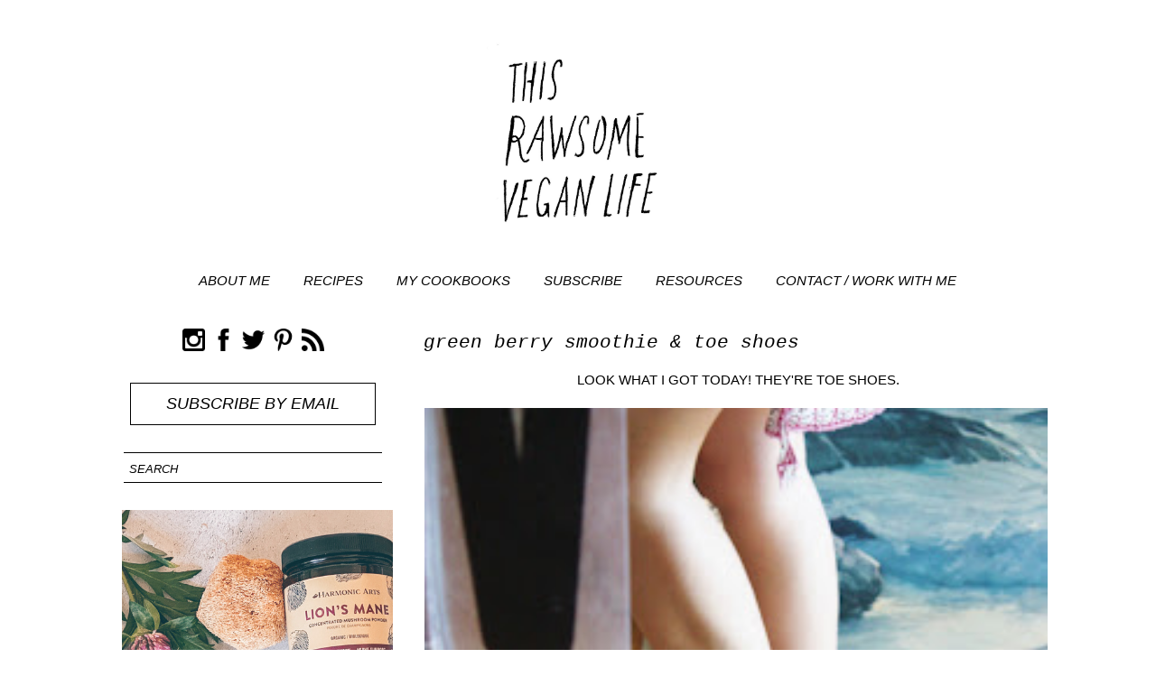

--- FILE ---
content_type: text/html; charset=UTF-8
request_url: https://www.thisrawsomeveganlife.com/2012/08/green-berry-smoothie-toe-shoes.html
body_size: 14971
content:
<!DOCTYPE html>
<html class='v2' dir='ltr' xmlns='http://www.w3.org/1999/xhtml' xmlns:b='http://www.google.com/2005/gml/b' xmlns:data='http://www.google.com/2005/gml/data' xmlns:expr='http://www.google.com/2005/gml/expr'>
<script language='javascript' src='https://ajax.googleapis.com/ajax/libs/jquery/1.6.4/jquery.min.js' type='text/javascript'></script>
<script type='text/javascript'>//<![CDATA[
//]]></script>
<script data-dojo-config='usePlainJson: true, isDebug: false' src='//downloads.mailchimp.com/js/signup-forms/popup/unique-methods/embed.js' type='text/javascript'></script><script type='text/javascript'>window.dojoRequire(["mojo/signup-forms/Loader"], function(L) { L.start({"baseUrl":"mc.us12.list-manage.com","uuid":"d1b3c89a625470491dcfb3aa2","lid":"613a76bbb2","uniqueMethods":true}) })</script>
<head>
<link href='https://www.blogger.com/static/v1/widgets/335934321-css_bundle_v2.css' rel='stylesheet' type='text/css'/>
<script async='async' crossorigin='anonymous' src='https://pagead2.googlesyndication.com/pagead/js/adsbygoogle.js?client=ca-pub-0270175437764227'></script>
<script async='async' crossorigin='anonymous' src='https://pagead2.googlesyndication.com/pagead/js/adsbygoogle.js?client=ca-pub-0270175437764227'></script>
<base target='_blank'/>
<meta content='5fb230acbc8623b087e6' name='wot-verification'/>
<meta content='1bdbe9c85e40209bd6ab097984dc6621' name='p:domain_verify'/>
<meta content='8079obhc5g6uh4l19feetbdlchtt4zi9odjfbc-7j6noqsitsathsxpo53izppsq-2cc51yamfuo-hzajmwwpbh1ggcub4pd9ba9ysublnvcq4o4xn06hkjnpxvrr0-d' name='norton-safeweb-site-verification'/>
<meta content='IE=EmulateIE7' http-equiv='X-UA-Compatible'/>
<meta content='width=1100' name='viewport'/>
<meta content='text/html; charset=UTF-8' http-equiv='Content-Type'/>
<meta content='blogger' name='generator'/>
<link href='https://www.thisrawsomeveganlife.com/favicon.ico' rel='icon' type='image/x-icon'/>
<link href='https://www.thisrawsomeveganlife.com/2012/08/green-berry-smoothie-toe-shoes.html' rel='canonical'/>
<link rel="alternate" type="application/atom+xml" title="This Rawsome Vegan Life - Atom" href="https://www.thisrawsomeveganlife.com/feeds/posts/default" />
<link rel="alternate" type="application/rss+xml" title="This Rawsome Vegan Life - RSS" href="https://www.thisrawsomeveganlife.com/feeds/posts/default?alt=rss" />
<link rel="service.post" type="application/atom+xml" title="This Rawsome Vegan Life - Atom" href="https://www.blogger.com/feeds/3864244623808858495/posts/default" />

<link rel="alternate" type="application/atom+xml" title="This Rawsome Vegan Life - Atom" href="https://www.thisrawsomeveganlife.com/feeds/8923486401446164231/comments/default" />
<!--Can't find substitution for tag [blog.ieCssRetrofitLinks]-->
<link href='https://blogger.googleusercontent.com/img/b/R29vZ2xl/AVvXsEhs6WDLViJ-hwxfZVIuo6_XLV4iUi5K1yruVHP7AJtvMH2u8TFL5IzPrW_aBW9zpAgL6yrjdBD84Mz7WQUJs9k_joNCy9n45eJ1e4wVx2IgI2uRAkEysOAkXz_KqgWfKbenmPIhloW18cav/s400/IMG_7614.JPG' rel='image_src'/>
<meta content='https://www.thisrawsomeveganlife.com/2012/08/green-berry-smoothie-toe-shoes.html' property='og:url'/>
<meta content='green berry smoothie &amp; toe shoes' property='og:title'/>
<meta content='Vegan plant-based recipes for an eco-friendly and mindful lifestyle!' property='og:description'/>
<meta content='https://blogger.googleusercontent.com/img/b/R29vZ2xl/AVvXsEhs6WDLViJ-hwxfZVIuo6_XLV4iUi5K1yruVHP7AJtvMH2u8TFL5IzPrW_aBW9zpAgL6yrjdBD84Mz7WQUJs9k_joNCy9n45eJ1e4wVx2IgI2uRAkEysOAkXz_KqgWfKbenmPIhloW18cav/w1200-h630-p-k-no-nu/IMG_7614.JPG' property='og:image'/>
<title>This Rawsome Vegan Life: green berry smoothie & toe shoes</title>
<meta content='' name='description'/>
<style id='page-skin-1' type='text/css'><!--
/*
-----------------------------------------------
Blogger Template Style
Name:     Simple
Designer: Josh Peterson
URL:      www.noaesthetic.com
----------------------------------------------- */
/* Variable definitions
====================
<Variable name="keycolor" description="Main Color" type="color" default="#66bbdd"/>
<Group description="Page Text" selector="body">
<Variable name="body.font" description="Font" type="font"
default="normal normal 12px Arial, Tahoma, Helvetica, FreeSans, sans-serif"/>
<Variable name="body.text.color" description="Text Color" type="color" default="#222222"/>
</Group>
<Group description="Backgrounds" selector=".body-fauxcolumns-outer">
<Variable name="body.background.color" description="Outer Background" type="color" default="#66bbdd"/>
<Variable name="content.background.color" description="Main Background" type="color" default="#ffffff"/>
<Variable name="header.background.color" description="Header Background" type="color" default="transparent"/>
</Group>
<Group description="Links" selector=".main-outer">
<Variable name="link.color" description="Link Color" type="color" default="#2288bb"/>
<Variable name="link.visited.color" description="Visited Color" type="color" default="#888888"/>
<Variable name="link.hover.color" description="Hover Color" type="color" default="#33aaff"/>
</Group>
<Group description="Blog Title" selector=".header h1">
<Variable name="header.font" description="Font" type="font"
default="normal normal 60px Arial, Tahoma, Helvetica, FreeSans, sans-serif"/>
<Variable name="header.text.color" description="Title Color" type="color" default="#3399bb" />
</Group>
<Group description="Blog Description" selector=".header .description">
<Variable name="description.text.color" description="Description Color" type="color"
default="#777777" />
</Group>
<Group description="Tabs Text" selector=".tabs-inner .widget li a">
<Variable name="tabs.font" description="Font" type="font"
default="normal normal 14px Arial, Tahoma, Helvetica, FreeSans, sans-serif"/>
<Variable name="tabs.text.color" description="Text Color" type="color" default="#999999"/>
<Variable name="tabs.selected.text.color" description="Selected Color" type="color" default="#000000"/>
</Group>
<Group description="Tabs Background" selector=".tabs-outer .PageList">
<Variable name="tabs.background.color" description="Background Color" type="color" default="#f5f5f5"/>
<Variable name="tabs.selected.background.color" description="Selected Color" type="color" default="#eeeeee"/>
</Group>
<Group description="Post Title" selector="h3.post-title, .comments h4">
<Variable name="post.title.font" description="Font" type="font"
default="normal normal 22px Arial, Tahoma, Helvetica, FreeSans, sans-serif"/>
</Group>
<Group description="Date Header" selector=".date-header">
<Variable name="date.header.color" description="Text Color" type="color"
default="#000000"/>
<Variable name="date.header.background.color" description="Background Color" type="color"
default="transparent"/>
</Group>
<Group description="Post Footer" selector=".post-footer">
<Variable name="post.footer.text.color" description="Text Color" type="color" default="#666666"/>
<Variable name="post.footer.background.color" description="Background Color" type="color"
default="#f9f9f9"/>
<Variable name="post.footer.border.color" description="Shadow Color" type="color" default="#eeeeee"/>
</Group>
<Group description="Gadgets" selector="h2">
<Variable name="widget.title.font" description="Title Font" type="font"
default="normal bold 11px Arial, Tahoma, Helvetica, FreeSans, sans-serif"/>
<Variable name="widget.title.text.color" description="Title Color" type="color" default="#000000"/>
<Variable name="widget.alternate.text.color" description="Alternate Color" type="color" default="#999999"/>
</Group>
<Group description="Images" selector=".main-inner">
<Variable name="image.background.color" description="Background Color" type="color" default="#ffffff"/>
<Variable name="image.border.color" description="Border Color" type="color" default="#eeeeee"/>
<Variable name="image.text.color" description="Caption Text Color" type="color" default="#000000"/>
</Group>
<Group description="Accents" selector=".content-inner">
<Variable name="body.rule.color" description="Separator Line Color" type="color" default="#eeeeee"/>
<Variable name="tabs.border.color" description="Tabs Border Color" type="color" default="rgba(0, 0, 0, 0)"/>
</Group>
<Variable name="body.background" description="Body Background" type="background"
color="#ffffff" default="$(color) none repeat scroll top left"/>
<Variable name="body.background.override" description="Body Background Override" type="string" default=""/>
<Variable name="body.background.gradient.cap" description="Body Gradient Cap" type="url"
default="url(http://www.blogblog.com/1kt/simple/gradients_light.png)"/>
<Variable name="body.background.gradient.tile" description="Body Gradient Tile" type="url"
default="url(http://www.blogblog.com/1kt/simple/body_gradient_tile_light.png)"/>
<Variable name="content.background.color.selector" description="Content Background Color Selector" type="string" default=".content-inner"/>
<Variable name="content.padding" description="Content Padding" type="length" default="10px"/>
<Variable name="content.padding.horizontal" description="Content Horizontal Padding" type="length" default="10px"/>
<Variable name="content.shadow.spread" description="Content Shadow Spread" type="length" default="40px"/>
<Variable name="content.shadow.spread.webkit" description="Content Shadow Spread (WebKit)" type="length" default="5px"/>
<Variable name="content.shadow.spread.ie" description="Content Shadow Spread (IE)" type="length" default="10px"/>
<Variable name="main.border.width" description="Main Border Width" type="length" default="0"/>
<Variable name="header.background.gradient" description="Header Gradient" type="url" default="none"/>
<Variable name="header.shadow.offset.left" description="Header Shadow Offset Left" type="length" default="-1px"/>
<Variable name="header.shadow.offset.top" description="Header Shadow Offset Top" type="length" default="-1px"/>
<Variable name="header.shadow.spread" description="Header Shadow Spread" type="length" default="1px"/>
<Variable name="header.padding" description="Header Padding" type="length" default="30px"/>
<Variable name="header.border.size" description="Header Border Size" type="length" default="1px"/>
<Variable name="header.bottom.border.size" description="Header Bottom Border Size" type="length" default="1px"/>
<Variable name="header.border.horizontalsize" description="Header Horizontal Border Size" type="length" default="0"/>
<Variable name="description.text.size" description="Description Text Size" type="string" default="140%"/>
<Variable name="tabs.margin.top" description="Tabs Margin Top" type="length" default="0" />
<Variable name="tabs.margin.side" description="Tabs Side Margin" type="length" default="30px" />
<Variable name="tabs.background.gradient" description="Tabs Background Gradient" type="url"
default="url(http://www.blogblog.com/1kt/simple/gradients_light.png)"/>
<Variable name="tabs.border.width" description="Tabs Border Width" type="length" default="1px"/>
<Variable name="tabs.bevel.border.width" description="Tabs Bevel Border Width" type="length" default="1px"/>
<Variable name="date.header.padding" description="Date Header Padding" type="string" default="inherit"/>
<Variable name="date.header.letterspacing" description="Date Header Letter Spacing" type="string" default="inherit"/>
<Variable name="date.header.margin" description="Date Header Margin" type="string" default="inherit"/>
<Variable name="post.margin.bottom" description="Post Bottom Margin" type="length" default="25px"/>
<Variable name="image.border.small.size" description="Image Border Small Size" type="length" default="2px"/>
<Variable name="image.border.large.size" description="Image Border Large Size" type="length" default="5px"/>
<Variable name="page.width.selector" description="Page Width Selector" type="string" default=".region-inner"/>
<Variable name="page.width" description="Page Width" type="string" default="auto"/>
<Variable name="main.section.margin" description="Main Section Margin" type="length" default="15px"/>
<Variable name="main.padding" description="Main Padding" type="length" default="15px"/>
<Variable name="main.padding.top" description="Main Padding Top" type="length" default="30px"/>
<Variable name="main.padding.bottom" description="Main Padding Bottom" type="length" default="30px"/>
<Variable name="paging.background"
color="#ffffff"
description="Background of blog paging area" type="background"
default="transparent none no-repeat scroll top center"/>
<Variable name="footer.bevel" description="Bevel border length of footer" type="length" default="0"/>
<Variable name="mobile.background.overlay" description="Mobile Background Overlay" type="string"
default="transparent none repeat scroll top left"/>
<Variable name="mobile.background.size" description="Mobile Background Size" type="string" default="auto"/>
<Variable name="mobile.button.color" description="Mobile Button Color" type="color" default="#ffffff" />
<Variable name="startSide" description="Side where text starts in blog language" type="automatic" default="left"/>
<Variable name="endSide" description="Side where text ends in blog language" type="automatic" default="right"/>
*/
/* Content
----------------------------------------------- */
body {
font: normal normal 14px Arial, Tahoma, Helvetica, FreeSans, sans-serif;
color: #000000;
background: #ffffff none no-repeat scroll center center;
padding: 0 0 0 0;
}
html body .region-inner {
min-width: 0;
max-width: 100%;
width: auto;
}
a:link {
text-decoration:none;
color: #000000;
}
a:visited {
text-decoration:none;
color: #000000;
}
a:hover {
text-decoration:underline;
color: #cccccc;
}
.body-fauxcolumn-outer .fauxcolumn-inner {
background: transparent none repeat scroll top left;
_background-image: none;
}
.body-fauxcolumn-outer .cap-top {
position: absolute;
z-index: 1;
height: 400px;
width: 100%;
background: #ffffff none no-repeat scroll center center;
}
.body-fauxcolumn-outer .cap-top .cap-left {
width: 100%;
background: transparent none repeat-x scroll top left;
_background-image: none;
}
.content-outer {
-moz-box-shadow: 0 0 0 rgba(0, 0, 0, .15);
-webkit-box-shadow: 0 0 0 rgba(0, 0, 0, .15);
-goog-ms-box-shadow: 0 0 0 #333333;
box-shadow: 0 0 0 rgba(0, 0, 0, .15);
margin-bottom: 1px;
}
.content-inner {
padding: 10px 40px;
}
.content-inner {
background-color: #ffffff;
}
/* Header
----------------------------------------------- */
.header-outer {
background: #ffffff none repeat-x scroll 0 -400px;
_background-image: none;
}
.Header h1 {
font: italic normal 50px 'Courier New', Courier, FreeMono, monospace;
color: #ffffff;
text-shadow: 0 0 0 rgba(0, 0, 0, .2);
}
.Header h1 a {
color: #ffffff;
}
.Header .description {
font-size: 18px;
color: #ffffff;
}
.header-inner .Header .titlewrapper {
padding: 22px 0;
}
.header-inner .Header .descriptionwrapper {
padding: 0 0;
}
/* Tabs
----------------------------------------------- */
.tabs-inner .section:first-child {
border-top: 0 solid rgba(0, 0, 0, 0);
}
.tabs-inner .section:first-child ul {
margin-top: -1px;
border-top: 1px solid rgba(0, 0, 0, 0);
border-left: 1px solid rgba(0, 0, 0, 0);
border-right: 1px solid rgba(0, 0, 0, 0);
}
.tabs-inner .widget ul {
background: #ffffff none repeat-x scroll 0 -800px;
_background-image: none;
border-bottom: 1px solid rgba(0, 0, 0, 0);
margin-top: 0;
margin-left: -30px;
margin-right: -30px;
}
.tabs-inner .widget li a {
display: inline-block;
padding: .6em 1em;
font: italic normal 15px Arial, Tahoma, Helvetica, FreeSans, sans-serif;
color: #000000;
border-left: 1px solid #ffffff;
border-right: 1px solid rgba(0, 0, 0, 0);
}
.tabs-inner .widget li:first-child a {
border-left: none;
}
.tabs-inner .widget li.selected a, .tabs-inner .widget li a:hover {
color: #000000;
background-color: #ffffff;
text-decoration: none;
}
/* Columns
----------------------------------------------- */
.main-outer {
border-top: 0 solid rgba(0, 0, 0, 0);
}
.fauxcolumn-left-outer .fauxcolumn-inner {
border-right: 1px solid rgba(0, 0, 0, 0);
}
.fauxcolumn-right-outer .fauxcolumn-inner {
border-left: 1px solid rgba(0, 0, 0, 0);
}
/* Headings
----------------------------------------------- */
h2 {
margin: 0 0 1em 0;
font: italic normal 12px Arial, Tahoma, Helvetica, FreeSans, sans-serif;
color: #000000;
text-transform: uppercase;
}
/* Widgets
----------------------------------------------- */
.widget .zippy {
color: #000000;
text-shadow: 2px 2px 1px rgba(0, 0, 0, .1);
}
.widget .popular-posts ul {
list-style: none;
}
/* Posts
----------------------------------------------- */
.date-header span {
background-color: rgba(0, 0, 0, 0);
color: #000000;
padding: 0.4em;
letter-spacing: 3px;
margin: inherit;
}
.main-inner {
padding-top: 35px;
padding-bottom: 65px;
}
.main-inner .column-center-inner {
padding: 0 0;
}
.main-inner .column-center-inner .section {
margin: 0 1em;
}
.post {
border-bottom: 1px solid #666666; padding-bottom: 10px; margin:  10px 0px  10px 0px;
margin: 0 0 45px 0;
}
h3.post-title, .comments h4 {
font: italic normal 21px 'Courier New', Courier, FreeMono, monospace;
margin: .75em 0 0;
}
.post-body {
font-size: 110%;
line-height: 1.4;
position: relative;
}
<div align="left">.post-body img</div>.post-body .tr-caption-container, .Profile img, .Image img,
.BlogList .item-thumbnail img {
padding: 0;
}
.post-body .tr-caption-container {
color: #000000;
}
.post-body .tr-caption-container img {
padding: 0;
background: transparent;
border: none;
-moz-box-shadow: 0 0 0 rgba(0, 0, 0, .1);
-webkit-box-shadow: 0 0 0 rgba(0, 0, 0, .1);
box-shadow: 0 0 0 rgba(0, 0, 0, .1);
}
.post-header {
margin: 0 0 1.5em;
line-height: 1.6;
font-size: 90%;
}
.post-footer {
-moz-border-radius: 0px;
-webkit-border-radius: 0px;
border-radius: 0px; /* future proofing */
color: #000000;
background-color: rgba(0, 0, 0, 0);
border: 6px solid rgba(0, 0, 0, 0);
line-height: 1.6;
font-size: 90%;
}
#comments .comment-author {
padding-top: 1.5em;
border-top: 1px solid rgba(0, 0, 0, 0);
background-position: 0 1.5em;
}
#comments .comment-author:first-child {
padding-top: 0;
border-top: none;
}
.avatar-image-container {
margin: .2em 0 0;
}
#comments .avatar-image-container img {
border: 1px solid rgba(0, 0, 0, 0);
}
/* Comments
----------------------------------------------- */
.comments .comments-content .icon.blog-author {
background-repeat: no-repeat;
background-image: url([data-uri]);
}
.comments .comments-content .loadmore a {
border-top: 1px solid #000000;
border-bottom: 1px solid #000000;
}
.comments .comment-thread.inline-thread {
background-color: rgba(0, 0, 0, 0);
-moz-border-radius: 10px;
-webkit-border-radius: 10px;
border-radius: 10px; /* future proofing */
-khtml-border-radius: 10px; /* for old Konqueror browsers */
}
.comments .continue {
border-top: 2px solid #000000;
}
/* Accents
---------------------------------------------- */
.section-columns td.columns-cell {
border-left: 1px solid rgba(0, 0, 0, 0);
}
.blog-pager {
background: transparent url(//www.blogblog.com/1kt/simple/paging_dot.png) repeat-x scroll top center;
}
.blog-pager-older-link, .home-link,
.blog-pager-newer-link {
background-color: #ffffff;
padding: 5px;
}
.footer-outer {
border-top: 1px dashed #bbbbbb;
}
/* Mobile
----------------------------------------------- */
body.mobile  {
background-size: auto;
}
.mobile .body-fauxcolumn-outer {
background: transparent none repeat scroll top left;
}
.mobile .body-fauxcolumn-outer .cap-top {
background-size: 100% auto;
}
.mobile .content-outer {
-webkit-box-shadow: 0 0 3px rgba(0, 0, 0, .15);
box-shadow: 0 0 3px rgba(0, 0, 0, .15);
padding: 0 0;
}
body.mobile .AdSense {
margin: 0 -0;
}
.mobile .tabs-inner .widget ul {
margin-left: 0;
margin-right: 0;
}
.mobile .post {
margin: 0;
}
.mobile .main-inner .column-center-inner .section {
margin: 0;
}
.mobile .date-header span {
padding: 0.1em 10px;
margin: 0 -10px;
}
.mobile h3.post-title {
margin: 0;
}
.mobile .blog-pager {
background: transparent none no-repeat scroll top center;
}
.mobile .footer-outer {
border-top: none;
}
.mobile .main-inner, .mobile .footer-inner {
background-color: #ffffff;
}
.mobile-index-contents {
color: #000000;
}
.mobile-link-button {
background-color: #000000;
}
.mobile-link-button a:link, .mobile-link-button a:visited {
color: #ffffff;
}
.mobile .tabs-inner .section:first-child {
border-top: none;
}
.mobile .tabs-inner .PageList .widget-content {
background-color: #ffffff;
color: #000000;
border-top: 1px solid rgba(0, 0, 0, 0);
border-bottom: 1px solid rgba(0, 0, 0, 0);
}
.mobile .tabs-inner .PageList .widget-content .pagelist-arrow {
border-left: 1px solid rgba(0, 0, 0, 0);
}
#header-inner {text-align:center}
#header-inner img {
margin-left: auto;
margin-right: auto;
}
#Image1 {text-align:center}
}#header-inner img {
margin-left: auto;
margin-right: auto;
}
img{
padding:0;
margin:0;
}
.PageList {text-align:center !important;}
.PageList li {display:inline !important; float:none !important;}h3.post-title {
margin-top: -6px !important;
}
#HTML1 {
margin-left: 0px!important;
}
.header-outer {
margin-left:-28px;
}
#LinkList1 ul
{
list-style-type: none;
}
#LinkList1 ul
{
font-size: 17px !important;
}
.LinkList {text-align:center !important;}
.LinkList li {display:inline !important; float:none !important;}
.post a{font-weight:normal; text-decoration:none}
.feed-links {display:none !important;}
.jump-link {
text-align: center;
}
.sidebar .PopularPosts ul {
margin: 0;
padding: 0;
}
.sidebar .PopularPosts ul li {
list-style: none !important;
padding: 0 !important;
margin-bottom: 5px;
}
.sidebar .PopularPosts .item-thumbnail {
height: 200px;
margin: 0;
overflow: hidden;
width: 100%;
}
.sidebar .PopularPosts .item-title {
position: relative;
}
.sidebar .PopularPosts img {
height: 100%;
width: 100%;
object-fit: cover;
}
.sidebar .PopularPosts .item-title a {
text-color: white;
font: Arial, serif;
font-style: italic;
text-transform: uppercase;
font-size: 14px;
padding: 10px;
position: absolute;
right: 0px;
left: 0px;
margin: auto;
text-align: center;
background-color: white;
opacity: 0.7;
text-decoration: none;
top: 5px;
width: 89%;
height: 40px;
overflow: hidden;
z-index: 2;
}
.sidebar .PopularPosts .item-content {
position: relative;
}
.post-body a:link {
font-weight:bold;
}
.FollowByEmail .follow-by-email-inner .follow-by-email-address{
color: rgb(47,46,78);
width: 80%;
height: 32px;
font-size: 13px;
border: ;
background: INPUT BACKGROUND COLOR;
padding: 0 0 0 0px;
width: 100%;
padding-top: 0px;
font-size: 13px;
text-align: center&#8230;
}
.FollowByEmail .follow-by-email-inner .follow-by-email-submit{
width: 70px;
margin-left: 0;
padding: 0;
border: 0;
color: white;
background: #000000;
font-size: 13px;
height: 32px;
z-index: 0px;
border-radius: 0px;
font-family: Arial, sans-serif;
}
.follow-by-email-inner .follow-by-email-submit:hover{
background:;
}.post-title {
padding-top: 10px;
.post-body img { max-width:800px; max-height:auto; }
}
.post-body img { width:690px; height:auto; }
--></style>
<style id='template-skin-1' type='text/css'><!--
body {
min-width: 1150px;
}
.content-outer, .content-fauxcolumn-outer, .region-inner {
min-width: 1150px;
max-width: 1150px;
_width: 1150px;
}
.main-inner .columns {
padding-left: 350px;
padding-right: 0px;
}
.main-inner .fauxcolumn-center-outer {
left: 350px;
right: 0px;
/* IE6 does not respect left and right together */
_width: expression(this.parentNode.offsetWidth -
parseInt("350px") -
parseInt("0px") + 'px');
}
.main-inner .fauxcolumn-left-outer {
width: 350px;
}
.main-inner .fauxcolumn-right-outer {
width: 0px;
}
.main-inner .column-left-outer {
width: 350px;
right: 100%;
margin-left: -350px;
}
.main-inner .column-right-outer {
width: 0px;
margin-right: -0px;
}
#layout {
min-width: 0;
}
#layout .content-outer {
min-width: 0;
width: 800px;
}
#layout .region-inner {
min-width: 0;
width: auto;
}
--></style>
<script language='javascript' src='https://ajax.googleapis.com/ajax/libs/jquery/1.6.4/jquery.min.js' type='text/javascript'></script>
<script type='text/javascript'>//<![CDATA[

//]]></script>
<script src="//code.jquery.com/jquery-latest.js" type="text/javascript"></script>
<script type='text/javascript'>
/* <![CDATA[ */
    (function() {
        var s = document.createElement('script'), t = document.getElementsByTagName('script')[0];
        s.type = 'text/javascript';
        s.async = true;
        s.src = 'http://api.flattr.com/js/0.6/load.js?mode=auto';
        t.parentNode.insertBefore(s, t);
    })();
/* ]]> */</script>
<script type='text/javascript'>

  var _gaq = _gaq || [];
  _gaq.push(['_setAccount', 'UA-39104101-1']);
  _gaq.push(['_setDomainName', 'thisrawsomeveganlife.com']);
  _gaq.push(['_setAllowLinker', true]);
  _gaq.push(['_trackPageview']);

  (function() {
    var ga = document.createElement('script'); ga.type = 'text/javascript'; ga.async = true;
    ga.src = ('https:' == document.location.protocol ? 'https://' : 'http://') + 'stats.g.doubleclick.net/dc.js';
    var s = document.getElementsByTagName('script')[0]; s.parentNode.insertBefore(ga, s);
  })();

</script>
<script language='javascript' src='https://ajax.googleapis.com/ajax/libs/jquery/1.6.4/jquery.min.js' type='text/javascript'></script>
<script type='text/javascript'>//<![CDATA[

/**
this script was written by Confluent Forms LLC http://www.confluentforms.com
for the BlogXpertise website http://www.blogxpertise.com
any updates to this script will be posted to BlogXpertise
please leave this message and give credit where credit is due!
**/

$(document).ready(function(){
 $('.post-body').find('img').each(function(n, image){
        var image = $(image);
        image.parent().css('margin-left',0).css('margin-right',0).css('margin-top',0).css('margin-bottom',0);
    });
});
//]]></script>
<script async='false' data-cfasync='false' src='//monu.delivery/site/a/9/648a81-43cd-4fd0-af63-efdcaa51b4c3.js' type='text/javascript'></script>
<script id='mcjs'>!function(c,h,i,m,p){m=c.createElement(h),p=c.getElementsByTagName(h)[0],m.async=1,m.src=i,p.parentNode.insertBefore(m,p)}(document,"script","https://chimpstatic.com/mcjs-connected/js/users/d1b3c89a625470491dcfb3aa2/b4678f7c3357fb8d9c3abda6c.js");</script>
<link href='https://www.blogger.com/dyn-css/authorization.css?targetBlogID=3864244623808858495&amp;zx=6cc87025-232c-4222-a2b3-3557d0e3d37f' media='none' onload='if(media!=&#39;all&#39;)media=&#39;all&#39;' rel='stylesheet'/><noscript><link href='https://www.blogger.com/dyn-css/authorization.css?targetBlogID=3864244623808858495&amp;zx=6cc87025-232c-4222-a2b3-3557d0e3d37f' rel='stylesheet'/></noscript>
<meta name='google-adsense-platform-account' content='ca-host-pub-1556223355139109'/>
<meta name='google-adsense-platform-domain' content='blogspot.com'/>

</head>
<script type='text/javascript'>//<![CDATA[
/**
Written by XOMISSE. Do NOT remove credit!
**/
$(document).ready(function() {
  var dimension = 1600;
  $('#PopularPosts1').find('img').each(function(n, image){
    var image = $(image);
    image.attr({src : image.attr('src').replace(/s\B\d{2,4}/,'s' + dimension)});
    image.attr('width', "100%");
    image.attr('height', "auto");
  });
});
//]]>
</script>
<body class='loading'>
<div class='navbar no-items section' id='navbar'>
</div>
<div class='body-fauxcolumns'>
<div class='fauxcolumn-outer body-fauxcolumn-outer'>
<div class='cap-top'>
<div class='cap-left'></div>
<div class='cap-right'></div>
</div>
<div class='fauxborder-left'>
<div class='fauxborder-right'></div>
<div class='fauxcolumn-inner'>
</div>
</div>
<div class='cap-bottom'>
<div class='cap-left'></div>
<div class='cap-right'></div>
</div>
</div>
</div>
<div class='content'>
<div class='content-fauxcolumns'>
<div class='fauxcolumn-outer content-fauxcolumn-outer'>
<div class='cap-top'>
<div class='cap-left'></div>
<div class='cap-right'></div>
</div>
<div class='fauxborder-left'>
<div class='fauxborder-right'></div>
<div class='fauxcolumn-inner'>
</div>
</div>
<div class='cap-bottom'>
<div class='cap-left'></div>
<div class='cap-right'></div>
</div>
</div>
</div>
<div class='content-outer'>
<div class='content-cap-top cap-top'>
<div class='cap-left'></div>
<div class='cap-right'></div>
</div>
<div class='fauxborder-left content-fauxborder-left'>
<div class='fauxborder-right content-fauxborder-right'></div>
<div class='content-inner'>
<header>
<div class='header-outer'>
<div class='header-cap-top cap-top'>
<div class='cap-left'></div>
<div class='cap-right'></div>
</div>
<div class='fauxborder-left header-fauxborder-left'>
<div class='fauxborder-right header-fauxborder-right'></div>
<div class='region-inner header-inner'>
<div class='header no-items section' id='header'></div>
</div>
</div>
<div class='header-cap-bottom cap-bottom'>
<div class='cap-left'></div>
<div class='cap-right'></div>
</div>
</div>
</header>
<div class='tabs-outer'>
<div class='tabs-cap-top cap-top'>
<div class='cap-left'></div>
<div class='cap-right'></div>
</div>
<div class='fauxborder-left tabs-fauxborder-left'>
<div class='fauxborder-right tabs-fauxborder-right'></div>
<div class='region-inner tabs-inner'>
<div class='tabs section' id='crosscol'><div class='widget Header' data-version='1' id='Header1'>
<div id='header-inner'>
<a href='https://www.thisrawsomeveganlife.com/' style='display: block'>
<img alt='This Rawsome Vegan Life' height='1378px; ' id='Header1_headerimg' src='https://blogger.googleusercontent.com/img/b/R29vZ2xl/AVvXsEi_3KrwEowJTWOXnLWPWaDKeZ_ECAe1cpKVoIk5i574NGdVF4-1vlqSksY8u3-JtM6LOAJq_EAgLvbcupKEXouMzpLhsuWszAsfl-r7ocUV07vNtHxh0pA4msoRUBnMznXk9tQ0bJ99dG6D/s1600/2014+rawsome+vegan+life+title+full.jpg' style='display:block; height:auto; width:20%;' width='1247px; '/>
</a>
</div>
</div></div>
<div class='tabs section' id='crosscol-overflow'><div class='widget LinkList' data-version='1' id='LinkList1'>
<div class='widget-content'>
<ul>
<li><a href='http://www.thisrawsomeveganlife.com/p/about-me.html'>ABOUT ME</a></li>
<li><a href='http://www.thisrawsomeveganlife.com/p/recipes.html#.Uz4qePldXwg'>RECIPES</a></li>
<li><a href='http://www.thisrawsomeveganlife.com/p/buy-my-book.html'>MY COOKBOOKS</a></li>
<li><a href='https://mailchi.mp/b3fa813490a8/signuppage'>SUBSCRIBE</a></li>
<li><a href='http://www.thisrawsomeveganlife.com/p/resources.html'>RESOURCES</a></li>
<li><a href='http://www.thisrawsomeveganlife.com/p/contact.html'>CONTACT / WORK WITH ME</a></li>
</ul>
<div class='clear'></div>
</div>
</div></div>
</div>
</div>
<div class='tabs-cap-bottom cap-bottom'>
<div class='cap-left'></div>
<div class='cap-right'></div>
</div>
</div>
<div class='main-outer'>
<div class='main-cap-top cap-top'>
<div class='cap-left'></div>
<div class='cap-right'></div>
</div>
<div class='fauxborder-left main-fauxborder-left'>
<div class='fauxborder-right main-fauxborder-right'></div>
<div class='region-inner main-inner'>
<div class='columns fauxcolumns'>
<div class='fauxcolumn-outer fauxcolumn-center-outer'>
<div class='cap-top'>
<div class='cap-left'></div>
<div class='cap-right'></div>
</div>
<div class='fauxborder-left'>
<div class='fauxborder-right'></div>
<div class='fauxcolumn-inner'>
</div>
</div>
<div class='cap-bottom'>
<div class='cap-left'></div>
<div class='cap-right'></div>
</div>
</div>
<div class='fauxcolumn-outer fauxcolumn-left-outer'>
<div class='cap-top'>
<div class='cap-left'></div>
<div class='cap-right'></div>
</div>
<div class='fauxborder-left'>
<div class='fauxborder-right'></div>
<div class='fauxcolumn-inner'>
</div>
</div>
<div class='cap-bottom'>
<div class='cap-left'></div>
<div class='cap-right'></div>
</div>
</div>
<div class='fauxcolumn-outer fauxcolumn-right-outer'>
<div class='cap-top'>
<div class='cap-left'></div>
<div class='cap-right'></div>
</div>
<div class='fauxborder-left'>
<div class='fauxborder-right'></div>
<div class='fauxcolumn-inner'>
</div>
</div>
<div class='cap-bottom'>
<div class='cap-left'></div>
<div class='cap-right'></div>
</div>
</div>
<!-- corrects IE6 width calculation -->
<div class='columns-inner'>
<div class='column-center-outer'>
<div class='column-center-inner'>
<div class='main section' id='main'><div class='widget Blog' data-version='1' id='Blog1'>
<div class='blog-posts hfeed'>

          <div class="date-outer">
        

          <div class="date-posts">
        
<div class='post-outer'>
<div class='post hentry'>
<a name='8923486401446164231'></a>
<h3 class='post-title entry-title'>
green berry smoothie & toe shoes
</h3>
<div class='post-header'>
<div class='post-header-line-1'></div>
</div>
<div class='post-body entry-content' id='post-body-8923486401446164231'>
<div style="text-align: center;">
&nbsp;LOOK WHAT I GOT TODAY! THEY'RE TOE SHOES.</div>
<br />
<div class="separator" style="clear: both; text-align: center;">
<a href="https://blogger.googleusercontent.com/img/b/R29vZ2xl/AVvXsEhs6WDLViJ-hwxfZVIuo6_XLV4iUi5K1yruVHP7AJtvMH2u8TFL5IzPrW_aBW9zpAgL6yrjdBD84Mz7WQUJs9k_joNCy9n45eJ1e4wVx2IgI2uRAkEysOAkXz_KqgWfKbenmPIhloW18cav/s1600/IMG_7614.JPG" imageanchor="1" style="margin-left: 1em; margin-right: 1em;"><img border="0" height="400" src="https://blogger.googleusercontent.com/img/b/R29vZ2xl/AVvXsEhs6WDLViJ-hwxfZVIuo6_XLV4iUi5K1yruVHP7AJtvMH2u8TFL5IzPrW_aBW9zpAgL6yrjdBD84Mz7WQUJs9k_joNCy9n45eJ1e4wVx2IgI2uRAkEysOAkXz_KqgWfKbenmPIhloW18cav/s400/IMG_7614.JPG" width="266" /></a></div>
<div class="separator" style="clear: both; text-align: center;">
<a href="https://blogger.googleusercontent.com/img/b/R29vZ2xl/AVvXsEhk8sr-oEQyNm-LI42o-zI0_3vc7j2sFp-ygDNYYwwNSaWICwDbVnWpKZJzQh8KeZ9INYl-gQhqZ4w2XW1LK4NSjoakuFvEu0lZaUp7uo4Y0S-ZhyphenhyphenncXorIP50545iuHb9TBcVOG2PVes8a/s1600/IMG_7618.JPG" imageanchor="1" style="margin-left: 1em; margin-right: 1em;"><img border="0" height="400" src="https://blogger.googleusercontent.com/img/b/R29vZ2xl/AVvXsEhk8sr-oEQyNm-LI42o-zI0_3vc7j2sFp-ygDNYYwwNSaWICwDbVnWpKZJzQh8KeZ9INYl-gQhqZ4w2XW1LK4NSjoakuFvEu0lZaUp7uo4Y0S-ZhyphenhyphenncXorIP50545iuHb9TBcVOG2PVes8a/s400/IMG_7618.JPG" width="266" /></a></div>
<div class="separator" style="clear: both; text-align: center;">
<a href="https://blogger.googleusercontent.com/img/b/R29vZ2xl/AVvXsEgepSCb-KQqffH1r26GHHZgAhUprqV-j5ETfkSS2r36jLQsAcN8EzjHe2oRcFkkRF0EYRVceVOuJwXyY3tXv-Y7hWor1o3yZO0PehAdoQxpd7oPeACYvWHIZJmahSW9Z-jeJ3oQGbkJyufX/s1600/IMG_7620.JPG" imageanchor="1" style="margin-left: 1em; margin-right: 1em;"><img border="0" height="400" src="https://blogger.googleusercontent.com/img/b/R29vZ2xl/AVvXsEgepSCb-KQqffH1r26GHHZgAhUprqV-j5ETfkSS2r36jLQsAcN8EzjHe2oRcFkkRF0EYRVceVOuJwXyY3tXv-Y7hWor1o3yZO0PehAdoQxpd7oPeACYvWHIZJmahSW9Z-jeJ3oQGbkJyufX/s400/IMG_7620.JPG" width="266" /></a></div>
<br />
you know i'm weird, and i suppose this takes it to a new level. now i expect to become a complete social outcast, but that's okay - because my feet will be comfortable. also, i just don't give a damn what people think. if someone doesn't want to be friends because i have awesome footwear, well then they can't be that cool, can they? (the answer is nope.)<br />
<br />
the shoes were pretty expensive but they're the birthday present i asked for from my parents. WOOT. the company is really cool of course. <a href="http://www.vibramfivefingers.com/index.htm">check 'em out here</a>. i bought mine at <a href="http://www.mec.ca/AST/ShopMEC/Footwear/Barefoot/Womens/PRD%7E5026-685/vibram-fivefingers-bikila-womens.jsp">MEC</a> (another great organization). <br />
<br />
<div class="separator" style="clear: both; text-align: center;">
<a href="https://blogger.googleusercontent.com/img/b/R29vZ2xl/AVvXsEg90rcFXXgnTPZblKnJmyxOQxn6RGc3oDuejNcSfDd-bRxcHZySVu9Ps1cw50E_tsJQGJPJbDQOVomkmsCsF6aBnzSTAEHiPft8WEd7004raHZmT77U6QjPaoZPFo-eb2Brg0weqiDl_23D/s1600/IMG_7611.JPG" imageanchor="1" style="margin-left: 1em; margin-right: 1em;"><img border="0" height="426" src="https://blogger.googleusercontent.com/img/b/R29vZ2xl/AVvXsEg90rcFXXgnTPZblKnJmyxOQxn6RGc3oDuejNcSfDd-bRxcHZySVu9Ps1cw50E_tsJQGJPJbDQOVomkmsCsF6aBnzSTAEHiPft8WEd7004raHZmT77U6QjPaoZPFo-eb2Brg0weqiDl_23D/s640/IMG_7611.JPG" width="640" /></a></div>
<br />
i had to throw this photo in here, my cat is too adorable. her name's sugar. now time for a smoothie! our blueberries are going crazy and it makes me sing, SO MANY BLUEBERRIES. thus i have taken to freezing them, making them even better in smoothies. today's elixir was blueberries, strawberries, banana and dino kale.<br />
<br />
<div style="color: #134f5c;">
<span style="font-size: large;">blueberry smoothie: </span><i>serves one</i></div>
<div style="color: #134f5c;">
<br /></div>
<div style="color: #134f5c;">
1 frozen banana</div>
<div style="color: #134f5c;">
1/2 cup frozen strawberries</div>
<div style="color: #134f5c;">
1 cup frozen blueberries</div>
<div style="color: #134f5c;">
1-2 cups kale/spinach</div>
<div style="color: #134f5c;">
1-2 cups vegan milk/water</div>
<div style="color: #134f5c;">
stevia, if desired</div>
<div style="color: #134f5c;">
<br /></div>
<div style="color: #134f5c;">
blend all of it up and drink it down! &lt;3 </div>
<br />
<div class="separator" style="clear: both; text-align: center;">
<a href="https://blogger.googleusercontent.com/img/b/R29vZ2xl/AVvXsEj307MxeaRuq2bmt6STAKTs2Wb3fzE3TIbVRYSrlK9Q2h0bTU1YV2Q9Pne3QxQN7j_KU_YmbEDQ6WOTTaNHrWRAOm5yQ8nMNZHTI8F5VttMFN46BqvZq98Edv1xqs4o-TL4B0uU7aW5HMrW/s1600/IMG_7624.JPG" imageanchor="1" style="margin-left: 1em; margin-right: 1em;"><img border="0" height="640" src="https://blogger.googleusercontent.com/img/b/R29vZ2xl/AVvXsEj307MxeaRuq2bmt6STAKTs2Wb3fzE3TIbVRYSrlK9Q2h0bTU1YV2Q9Pne3QxQN7j_KU_YmbEDQ6WOTTaNHrWRAOm5yQ8nMNZHTI8F5VttMFN46BqvZq98Edv1xqs4o-TL4B0uU7aW5HMrW/s640/IMG_7624.JPG" width="418" /></a></div>
<br />
here's the song for today. you gotta love da brat. <br />
<br />
<div class="separator" style="clear: both; text-align: center;">
<iframe allowfullscreen="allowfullscreen" frameborder="0" height="266" mozallowfullscreen="mozallowfullscreen" src="https://www.youtube.com/embed/tHpgjirKAHI?feature=player_embedded" webkitallowfullscreen="webkitallowfullscreen" width="320"></iframe></div>
<br />
<space></space>
<div>
<fb:like action='like' colorscheme='light' font='arial' href='https://www.thisrawsomeveganlife.com/2012/08/green-berry-smoothie-toe-shoes.html' layout='standard' send='true' show_faces='false'></fb:like>
</div>
<div style='clear: both;'></div>
</div>
<div class='post-footer'>
<div class='post-footer-line post-footer-line-1'><span class='post-author vcard'>
</span>
<span class='post-timestamp'>
</span>
<span class='post-comment-link'>
</span>
<span class='post-icons'>
</span>
</div>
<div class='post-footer-line post-footer-line-2'><div class='post-share-buttons goog-inline-block'>
</div>
</div>
<div class='post-footer-line post-footer-line-3'><span class='post-labels'>
Labels:
<a href='https://www.thisrawsomeveganlife.com/search/label/blueberries' rel='tag'>blueberries</a>,
<a href='https://www.thisrawsomeveganlife.com/search/label/cat' rel='tag'>cat</a>,
<a href='https://www.thisrawsomeveganlife.com/search/label/drink' rel='tag'>drink</a>,
<a href='https://www.thisrawsomeveganlife.com/search/label/five%20finger' rel='tag'>five finger</a>,
<a href='https://www.thisrawsomeveganlife.com/search/label/green%20smoothie' rel='tag'>green smoothie</a>,
<a href='https://www.thisrawsomeveganlife.com/search/label/mec' rel='tag'>mec</a>,
<a href='https://www.thisrawsomeveganlife.com/search/label/Raw' rel='tag'>Raw</a>,
<a href='https://www.thisrawsomeveganlife.com/search/label/strawberries' rel='tag'>strawberries</a>,
<a href='https://www.thisrawsomeveganlife.com/search/label/toe%20shoes' rel='tag'>toe shoes</a>,
<a href='https://www.thisrawsomeveganlife.com/search/label/Vegan' rel='tag'>Vegan</a>,
<a href='https://www.thisrawsomeveganlife.com/search/label/vibram' rel='tag'>vibram</a>
</span>
<span class='post-location'>
</span>
</div>
</div>
</div>
<div class='comments' id='comments'>
<a name='comments'></a>
<div id='backlinks-container'>
<div id='Blog1_backlinks-container'>
</div>
</div>
</div>
</div>

        </div></div>
      
</div>
<div class='blog-pager' id='blog-pager'>
<span id='blog-pager-newer-link'>
<a class='blog-pager-newer-link' href='https://www.thisrawsomeveganlife.com/2012/08/garden-life.html' id='Blog1_blog-pager-newer-link' title='Newer Post'>Newer Post</a>
</span>
<span id='blog-pager-older-link'>
<a class='blog-pager-older-link' href='https://www.thisrawsomeveganlife.com/2012/08/chocolate-hazelnut-spread.html' id='Blog1_blog-pager-older-link' title='Older Post'>Older Post</a>
</span>
<a class='home-link' href='https://www.thisrawsomeveganlife.com/'>Home</a>
</div>
<div class='clear'></div>
<div class='post-feeds'>
</div>
</div></div>
</div>
</div>
<div class='column-left-outer'>
<div class='column-left-inner'>
<aside>
<div class='sidebar section' id='sidebar-left-1'><div class='widget HTML' data-version='1' id='HTML8'>
<div class='widget-content'>
<center>

<a href="http://instagram.com/thisrawsomeveganlife" target="_blank"><img src="https://blogger.googleusercontent.com/img/b/R29vZ2xl/AVvXsEidW_S_Fb6G8kFYvttvNGpOfBQRYKwu8Jl7vMGYDaa5ZQi_x6fmRTLrkiu8TXS7MSe_YrT1dB_fuSUIJRo3sa9hV4d4vagzzqcWwnAg0f9HehOY2Y7tPvvSzDF4L9cfWSBhiGeTMO6rGWTb/s32/1462393872_instagram_online_social_media.png" width="25"/></a>&nbsp
 

<a href="https://www.facebook.com/thisrawsomeveganlife" target="_blank"><img src="https://blogger.googleusercontent.com/img/b/R29vZ2xl/AVvXsEjhmMNwED8tL4Hn726AduXl1Ip1pn7UvmgGdSAce24WyOEZssKe6sWA9ZKK_Olu46VQDEJ7Xp6tgiHEs4clw0mI1OXHuu1M4iVZeaCE59K_cKBgD3394PbsKc6StY_AW7KTtsFmzGayBjjr/s32/1462393866_facebook_online_social_media.png" width="25"/></a>&nbsp


<a href="https://twitter.com/rawsomevegan" target="_blank"><img src="https://blogger.googleusercontent.com/img/b/R29vZ2xl/AVvXsEj6Ks4OnxouopflLt8_r0Yo_FfIohRrmXMQDAWtOpR18l0Kr2P-NQeccGnJLu0obPP6fhzaW28EnzVYSTiLXDYMeD8GgN7KKI7Cl-TEN1SFlowJJ7wdzIcKWuPJ0G8TS3sfk2zex6BsYk1W/s32/1462394037_twitter_online_social_media.png" width="25"/></a>&nbsp


<a href="http://pinterest.com/emilyvoneuw/rawsome-vegan-food/" target="_blank"><img src="https://blogger.googleusercontent.com/img/b/R29vZ2xl/AVvXsEiyKsFCfZNAFeODkN6tAzAzTyYpsBStRD5HbNJKMxKjnaCeOhIUOackFdG7KID2CVCR1pHDd8lt8FyIJjSeZ1E99qtLxtM2HLK-ALd63FMrz2NOMHVyq-Nh2YyeixxO1XgDijwgAEnQqpIx/s32/1462393878_pinterest_online_social_media.png" width="25"/></a>&nbsp


<a href="https://mailchi.mp/b3fa813490a8/signuppage" target="_blank"><img src="https://blogger.googleusercontent.com/img/b/R29vZ2xl/AVvXsEg9WfGBa0XIpk6o8Ie2j2p4U2eg2PrGxY9YEVzDpB9n7ckYuYMc85fXC3WrJn71pkHQBHRyNDUseC-_hfoqDh4gYGIFUEy7-8QdLZDxFvBwhe6IGktODvCCUVeDUHB0YmWJGhYstWNBLRnu/s32/1462393889_rss_online_social_media.png" width="25"/></a>

</center>
</div>
<div class='clear'></div>
</div><div class='widget HTML' data-version='1' id='HTML5'>
<div class='widget-content'>
<div style="text-align: center;">
<span style="font-family: &quot;arial&quot; , &quot;helvetica&quot; , sans-serif; font-size: large; width: 250px; padding: 10px; border: 1px solid black; display: inline-block;"><i><a href="https://mailchi.mp/b3fa813490a8/signuppage" target="_blank">SUBSCRIBE BY EMAIL</a></i></span></div>
</div>
<div class='clear'></div>
</div><div class='widget HTML' data-version='1' id='HTML1'>
<div class='widget-content'>
<center>
   <style>   
   
   #search {  
    border-bottom: 1px solid #000000; 
       border-top: 1px solid #000000;   
   98% 50% no-repeat;  
   text-align: center;  
   padding: 8px 24px 6px 6px;  
   width: 88%;  
   height: 18px; mouse:pointer:  
   }  
   #search #s {  
   background: none;  
   color: #000000; 
   font-family: Arial; 
   text-transform: uppercase;
   font-style: italic;

   font-size: 13px;  
   border: 0;  
   width: 100%;  
   padding: 0;  
   margin: 0;  
   outline: none; 
   }  
   
   </style>  
   
   <div id="search" title="Type and hit enter"> <form action="/search" id="searchform" method="get"> <input id="s" name="q" onblur="if (this.value == &quot;&quot;) {this.value = &quot;Search&quot;;}" onfocus="if (this.value == &quot;Search&quot;) {this.value = &quot;&quot;;}" type="text" value="Search" /> </form> </div>  

   </center>
</div>
<div class='clear'></div>
</div><div class='widget HTML' data-version='1' id='HTML2'>
<div class='widget-content'>
<a href="https://glnk.io/6x0pk/EMILYV15?aff=37" rel="nofollow" target="_blank"><img src="https://static.affiliatly.com/affiliate_files/banners/19308/halfpage-banner---300x600px.png" width="300" height="600" alt="" /></a>
</div>
<div class='clear'></div>
</div><div class='widget PopularPosts' data-version='1' id='PopularPosts1'>
<div class='widget-content popular-posts'>
<ul>
<li>
<div class='item-thumbnail-only'>
<div class='item-thumbnail'>
<a href='https://www.thisrawsomeveganlife.com/2019/06/my-fave-vegan-cookbooks.html' target='_blank'>
<img alt='' border='0' src='https://blogger.googleusercontent.com/img/b/R29vZ2xl/AVvXsEjvTtJKXcYEt-1cqwdE2_SRWjTxKvC4Uqt-N7PRZI8RZ3XZOkFLoViUiOk_I3HIEspf0KZOV7H_l8hmsIuhlVeOJm3DxfcBsldddXXChc3D6zWrJ2WyOzUTZsuSfMg0V0Bj7ovlqJgAUkrL/w1600-h1600-p-k-no-nu/IMG_8259.jpg'/>
</a>
</div>
<div class='item-title'><a href='https://www.thisrawsomeveganlife.com/2019/06/my-fave-vegan-cookbooks.html'>MY FAVE VEGAN COOKBOOKS!</a></div>
</div>
<div style='clear: both;'></div>
</li>
<li>
<div class='item-thumbnail-only'>
<div class='item-thumbnail'>
<a href='https://www.thisrawsomeveganlife.com/2018/10/diy-rose-water-its-easy.html' target='_blank'>
<img alt='' border='0' src='https://blogger.googleusercontent.com/img/b/R29vZ2xl/AVvXsEgH2n4h-_O5grc1YFGoaJERy8c9yikQj-MMWK2Rq84hoa2ykPljt3sLhi3nDq2C5ChOBaE7lFA5iPW_bzm3PAs1lTvFor9oecdaihnyuA1Z50g71OCX-wVM00pVkUsk3bXxql7RbM1VGsiK/w1600-h1600-p-k-no-nu/IMG_7678.jpg'/>
</a>
</div>
<div class='item-title'><a href='https://www.thisrawsomeveganlife.com/2018/10/diy-rose-water-its-easy.html'>DIY ROSE WATER (IT'S EASY!)</a></div>
</div>
<div style='clear: both;'></div>
</li>
<li>
<div class='item-thumbnail-only'>
<div class='item-thumbnail'>
<a href='https://www.thisrawsomeveganlife.com/2013/03/super-food-energy-bars-with-cacao.html' target='_blank'>
<img alt='' border='0' src='https://blogger.googleusercontent.com/img/b/R29vZ2xl/AVvXsEgl6gUryhDgV5uEw4esGjUm0YCK6c9x6JS-SJAXH_9YBLm4kP2mMFSLUTka5nGmfP_kxfMPZGiMTZXHwkLWQnKWs1o7RdKa9u9pIzVJSVw6hhqb0__XfgFdw76pxnLmoCmztFnQdk2AFXAo/w1600-h1600-p-k-no-nu/IMG_3993.JPG'/>
</a>
</div>
<div class='item-title'><a href='https://www.thisrawsomeveganlife.com/2013/03/super-food-energy-bars-with-cacao.html'>super food energy bars with cacao </a></div>
</div>
<div style='clear: both;'></div>
</li>
<li>
<div class='item-thumbnail-only'>
<div class='item-thumbnail'>
<a href='https://www.thisrawsomeveganlife.com/2013/06/raw-nori-wraps-with-red-cabbage.html' target='_blank'>
<img alt='' border='0' src='https://blogger.googleusercontent.com/img/b/R29vZ2xl/AVvXsEjf3C4aX3ewajPVO6-EeFo9Lq7cfHqxTRJ-Gl0VHCWES7G14U-OHnpgext0uaCAa4egM9V1uBaJxvdHJrFbd8GXzcxE8gbf8mV4trc_ZakhLBuRQTxLPpfpwswcpHtdqs-njcBMgYwXhlAW/w1600-h1600-p-k-no-nu/IMG_8507.JPG'/>
</a>
</div>
<div class='item-title'><a href='https://www.thisrawsomeveganlife.com/2013/06/raw-nori-wraps-with-red-cabbage.html'>raw nori wraps with red cabbage, cucumber, carrots, zucchini & spicy dipping sauce </a></div>
</div>
<div style='clear: both;'></div>
</li>
<li>
<div class='item-thumbnail-only'>
<div class='item-thumbnail'>
<a href='https://www.thisrawsomeveganlife.com/2013/03/raw-carrot-cake-with-cashew-cream.html' target='_blank'>
<img alt='' border='0' src='https://blogger.googleusercontent.com/img/b/R29vZ2xl/AVvXsEj1N4UgK9OXgiilzK4dJNGut-NKKkM7pdi5VaAZbIj0ZnVP7gB7sDDoF9g123F3fPzjxi8CmRDASVEPMEX93vuiJNS3D2UfonyAscHoxq3HKTPX4Ks2sEfbTwk4E0BanPLoB1gLYGpvIBgR/w1600-h1600-p-k-no-nu/IMG_3406.JPG'/>
</a>
</div>
<div class='item-title'><a href='https://www.thisrawsomeveganlife.com/2013/03/raw-carrot-cake-with-cashew-cream.html'>raw carrot cake with cashew cream cheese frosting</a></div>
</div>
<div style='clear: both;'></div>
</li>
<li>
<div class='item-thumbnail-only'>
<div class='item-thumbnail'>
<a href='https://www.thisrawsomeveganlife.com/2013/04/deep-dish-chocolate-peanut-butter-ice.html' target='_blank'>
<img alt='' border='0' src='https://blogger.googleusercontent.com/img/b/R29vZ2xl/AVvXsEimEjKSR6rQKmUV7BpTUCxZiZ5bivdmv8cF6WjaZ6oJiQHlh4E8_EI5UpHElw-1IYHgjfyzTD6JNNMkG-2o5G_xLIaREpJKSrN2cXNYroZny3xpPIImnhdOSMidysvwqnX0H8Hu62um1B5E/w1600-h1600-p-k-no-nu/IMG_4986.JPG'/>
</a>
</div>
<div class='item-title'><a href='https://www.thisrawsomeveganlife.com/2013/04/deep-dish-chocolate-peanut-butter-ice.html'>deep dish chocolate peanut butter ice cream cake </a></div>
</div>
<div style='clear: both;'></div>
</li>
</ul>
<div class='clear'></div>
</div>
</div></div>
</aside>
</div>
</div>
<div class='column-right-outer'>
<div class='column-right-inner'>
<aside>
</aside>
</div>
</div>
</div>
<div style='clear: both'></div>
<!-- columns -->
</div>
<!-- main -->
</div>
</div>
<div class='main-cap-bottom cap-bottom'>
<div class='cap-left'></div>
<div class='cap-right'></div>
</div>
</div>
<footer>
<div class='footer-outer'>
<div class='footer-cap-top cap-top'>
<div class='cap-left'></div>
<div class='cap-right'></div>
</div>
<div class='fauxborder-left footer-fauxborder-left'>
<div class='fauxborder-right footer-fauxborder-right'></div>
<div class='region-inner footer-inner'>
<div class='foot section' id='footer-1'><div class='widget HTML' data-version='1' id='HTML3'>
<div class='widget-content'>
<a href="https://glnk.io/6x0pk/EMILYV15?aff=37" rel="nofollow" target="_blank"><img src="https://static.affiliatly.com/affiliate_files/banners/19308/large-leaderboard-banner---970x90px.png" width="970" height="90" alt="" /></a>
</div>
<div class='clear'></div>
</div></div>
<!-- outside of the include in order to lock Attribution widget -->
<div class='foot section' id='footer-3'><div class='widget Attribution' data-version='1' id='Attribution1'>
<div class='widget-content' style='text-align: center;'>
&#169; Emily von Euw, 2011-2023. Powered by <a href='https://www.blogger.com' target='_blank'>Blogger</a>.
</div>
<div class='clear'></div>
</div></div>
</div>
</div>
<div class='footer-cap-bottom cap-bottom'>
<div class='cap-left'></div>
<div class='cap-right'></div>
</div>
</div>
</footer>
<!-- content -->
</div>
</div>
<div class='content-cap-bottom cap-bottom'>
<div class='cap-left'></div>
<div class='cap-right'></div>
</div>
</div>
</div>
<script type='text/javascript'>

</script>

<script type="text/javascript" src="https://www.blogger.com/static/v1/widgets/2028843038-widgets.js"></script>
<script type='text/javascript'>
window['__wavt'] = 'AOuZoY6FPysYCnqN5bImQXMYDOum7EN_Vg:1769378256947';_WidgetManager._Init('//www.blogger.com/rearrange?blogID\x3d3864244623808858495','//www.thisrawsomeveganlife.com/2012/08/green-berry-smoothie-toe-shoes.html','3864244623808858495');
_WidgetManager._SetDataContext([{'name': 'blog', 'data': {'blogId': '3864244623808858495', 'title': 'This Rawsome Vegan Life', 'url': 'https://www.thisrawsomeveganlife.com/2012/08/green-berry-smoothie-toe-shoes.html', 'canonicalUrl': 'https://www.thisrawsomeveganlife.com/2012/08/green-berry-smoothie-toe-shoes.html', 'homepageUrl': 'https://www.thisrawsomeveganlife.com/', 'searchUrl': 'https://www.thisrawsomeveganlife.com/search', 'canonicalHomepageUrl': 'https://www.thisrawsomeveganlife.com/', 'blogspotFaviconUrl': 'https://www.thisrawsomeveganlife.com/favicon.ico', 'bloggerUrl': 'https://www.blogger.com', 'hasCustomDomain': true, 'httpsEnabled': true, 'enabledCommentProfileImages': true, 'gPlusViewType': 'FILTERED_POSTMOD', 'adultContent': false, 'analyticsAccountNumber': 'UA-123456-1', 'encoding': 'UTF-8', 'locale': 'en-GB', 'localeUnderscoreDelimited': 'en_gb', 'languageDirection': 'ltr', 'isPrivate': false, 'isMobile': false, 'isMobileRequest': false, 'mobileClass': '', 'isPrivateBlog': false, 'isDynamicViewsAvailable': true, 'feedLinks': '\x3clink rel\x3d\x22alternate\x22 type\x3d\x22application/atom+xml\x22 title\x3d\x22This Rawsome Vegan Life - Atom\x22 href\x3d\x22https://www.thisrawsomeveganlife.com/feeds/posts/default\x22 /\x3e\n\x3clink rel\x3d\x22alternate\x22 type\x3d\x22application/rss+xml\x22 title\x3d\x22This Rawsome Vegan Life - RSS\x22 href\x3d\x22https://www.thisrawsomeveganlife.com/feeds/posts/default?alt\x3drss\x22 /\x3e\n\x3clink rel\x3d\x22service.post\x22 type\x3d\x22application/atom+xml\x22 title\x3d\x22This Rawsome Vegan Life - Atom\x22 href\x3d\x22https://www.blogger.com/feeds/3864244623808858495/posts/default\x22 /\x3e\n\n\x3clink rel\x3d\x22alternate\x22 type\x3d\x22application/atom+xml\x22 title\x3d\x22This Rawsome Vegan Life - Atom\x22 href\x3d\x22https://www.thisrawsomeveganlife.com/feeds/8923486401446164231/comments/default\x22 /\x3e\n', 'meTag': '', 'adsenseHostId': 'ca-host-pub-1556223355139109', 'adsenseHasAds': false, 'adsenseAutoAds': false, 'boqCommentIframeForm': true, 'loginRedirectParam': '', 'view': '', 'dynamicViewsCommentsSrc': '//www.blogblog.com/dynamicviews/4224c15c4e7c9321/js/comments.js', 'dynamicViewsScriptSrc': '//www.blogblog.com/dynamicviews/6e0d22adcfa5abea', 'plusOneApiSrc': 'https://apis.google.com/js/platform.js', 'disableGComments': true, 'interstitialAccepted': false, 'sharing': {'platforms': [{'name': 'Get link', 'key': 'link', 'shareMessage': 'Get link', 'target': ''}, {'name': 'Facebook', 'key': 'facebook', 'shareMessage': 'Share to Facebook', 'target': 'facebook'}, {'name': 'BlogThis!', 'key': 'blogThis', 'shareMessage': 'BlogThis!', 'target': 'blog'}, {'name': 'X', 'key': 'twitter', 'shareMessage': 'Share to X', 'target': 'twitter'}, {'name': 'Pinterest', 'key': 'pinterest', 'shareMessage': 'Share to Pinterest', 'target': 'pinterest'}, {'name': 'Email', 'key': 'email', 'shareMessage': 'Email', 'target': 'email'}], 'disableGooglePlus': true, 'googlePlusShareButtonWidth': 0, 'googlePlusBootstrap': '\x3cscript type\x3d\x22text/javascript\x22\x3ewindow.___gcfg \x3d {\x27lang\x27: \x27en_GB\x27};\x3c/script\x3e'}, 'hasCustomJumpLinkMessage': true, 'jumpLinkMessage': 'CONTINUE READING...', 'pageType': 'item', 'postId': '8923486401446164231', 'postImageThumbnailUrl': 'https://blogger.googleusercontent.com/img/b/R29vZ2xl/AVvXsEhs6WDLViJ-hwxfZVIuo6_XLV4iUi5K1yruVHP7AJtvMH2u8TFL5IzPrW_aBW9zpAgL6yrjdBD84Mz7WQUJs9k_joNCy9n45eJ1e4wVx2IgI2uRAkEysOAkXz_KqgWfKbenmPIhloW18cav/s72-c/IMG_7614.JPG', 'postImageUrl': 'https://blogger.googleusercontent.com/img/b/R29vZ2xl/AVvXsEhs6WDLViJ-hwxfZVIuo6_XLV4iUi5K1yruVHP7AJtvMH2u8TFL5IzPrW_aBW9zpAgL6yrjdBD84Mz7WQUJs9k_joNCy9n45eJ1e4wVx2IgI2uRAkEysOAkXz_KqgWfKbenmPIhloW18cav/s400/IMG_7614.JPG', 'pageName': 'green berry smoothie \x26 toe shoes', 'pageTitle': 'This Rawsome Vegan Life: green berry smoothie \x26 toe shoes', 'metaDescription': ''}}, {'name': 'features', 'data': {}}, {'name': 'messages', 'data': {'edit': 'Edit', 'linkCopiedToClipboard': 'Link copied to clipboard', 'ok': 'Ok', 'postLink': 'Post link'}}, {'name': 'template', 'data': {'name': 'custom', 'localizedName': 'Custom', 'isResponsive': false, 'isAlternateRendering': false, 'isCustom': true}}, {'name': 'view', 'data': {'classic': {'name': 'classic', 'url': '?view\x3dclassic'}, 'flipcard': {'name': 'flipcard', 'url': '?view\x3dflipcard'}, 'magazine': {'name': 'magazine', 'url': '?view\x3dmagazine'}, 'mosaic': {'name': 'mosaic', 'url': '?view\x3dmosaic'}, 'sidebar': {'name': 'sidebar', 'url': '?view\x3dsidebar'}, 'snapshot': {'name': 'snapshot', 'url': '?view\x3dsnapshot'}, 'timeslide': {'name': 'timeslide', 'url': '?view\x3dtimeslide'}, 'isMobile': false, 'title': 'green berry smoothie \x26 toe shoes', 'description': 'Vegan plant-based recipes for an eco-friendly and mindful lifestyle!', 'featuredImage': 'https://blogger.googleusercontent.com/img/b/R29vZ2xl/AVvXsEhs6WDLViJ-hwxfZVIuo6_XLV4iUi5K1yruVHP7AJtvMH2u8TFL5IzPrW_aBW9zpAgL6yrjdBD84Mz7WQUJs9k_joNCy9n45eJ1e4wVx2IgI2uRAkEysOAkXz_KqgWfKbenmPIhloW18cav/s400/IMG_7614.JPG', 'url': 'https://www.thisrawsomeveganlife.com/2012/08/green-berry-smoothie-toe-shoes.html', 'type': 'item', 'isSingleItem': true, 'isMultipleItems': false, 'isError': false, 'isPage': false, 'isPost': true, 'isHomepage': false, 'isArchive': false, 'isLabelSearch': false, 'postId': 8923486401446164231}}]);
_WidgetManager._RegisterWidget('_HeaderView', new _WidgetInfo('Header1', 'crosscol', document.getElementById('Header1'), {}, 'displayModeFull'));
_WidgetManager._RegisterWidget('_LinkListView', new _WidgetInfo('LinkList1', 'crosscol-overflow', document.getElementById('LinkList1'), {}, 'displayModeFull'));
_WidgetManager._RegisterWidget('_BlogView', new _WidgetInfo('Blog1', 'main', document.getElementById('Blog1'), {'cmtInteractionsEnabled': false, 'lightboxEnabled': true, 'lightboxModuleUrl': 'https://www.blogger.com/static/v1/jsbin/1887219187-lbx__en_gb.js', 'lightboxCssUrl': 'https://www.blogger.com/static/v1/v-css/828616780-lightbox_bundle.css'}, 'displayModeFull'));
_WidgetManager._RegisterWidget('_HTMLView', new _WidgetInfo('HTML8', 'sidebar-left-1', document.getElementById('HTML8'), {}, 'displayModeFull'));
_WidgetManager._RegisterWidget('_HTMLView', new _WidgetInfo('HTML5', 'sidebar-left-1', document.getElementById('HTML5'), {}, 'displayModeFull'));
_WidgetManager._RegisterWidget('_HTMLView', new _WidgetInfo('HTML1', 'sidebar-left-1', document.getElementById('HTML1'), {}, 'displayModeFull'));
_WidgetManager._RegisterWidget('_HTMLView', new _WidgetInfo('HTML2', 'sidebar-left-1', document.getElementById('HTML2'), {}, 'displayModeFull'));
_WidgetManager._RegisterWidget('_PopularPostsView', new _WidgetInfo('PopularPosts1', 'sidebar-left-1', document.getElementById('PopularPosts1'), {}, 'displayModeFull'));
_WidgetManager._RegisterWidget('_HTMLView', new _WidgetInfo('HTML3', 'footer-1', document.getElementById('HTML3'), {}, 'displayModeFull'));
_WidgetManager._RegisterWidget('_AttributionView', new _WidgetInfo('Attribution1', 'footer-3', document.getElementById('Attribution1'), {}, 'displayModeFull'));
</script>
</body>
</html>

--- FILE ---
content_type: text/html; charset=utf-8
request_url: https://www.google.com/recaptcha/api2/aframe
body_size: 260
content:
<!DOCTYPE HTML><html><head><meta http-equiv="content-type" content="text/html; charset=UTF-8"></head><body><script nonce="RqMRJHqICWYEUoNpoklNuw">/** Anti-fraud and anti-abuse applications only. See google.com/recaptcha */ try{var clients={'sodar':'https://pagead2.googlesyndication.com/pagead/sodar?'};window.addEventListener("message",function(a){try{if(a.source===window.parent){var b=JSON.parse(a.data);var c=clients[b['id']];if(c){var d=document.createElement('img');d.src=c+b['params']+'&rc='+(localStorage.getItem("rc::a")?sessionStorage.getItem("rc::b"):"");window.document.body.appendChild(d);sessionStorage.setItem("rc::e",parseInt(sessionStorage.getItem("rc::e")||0)+1);localStorage.setItem("rc::h",'1769378260375');}}}catch(b){}});window.parent.postMessage("_grecaptcha_ready", "*");}catch(b){}</script></body></html>